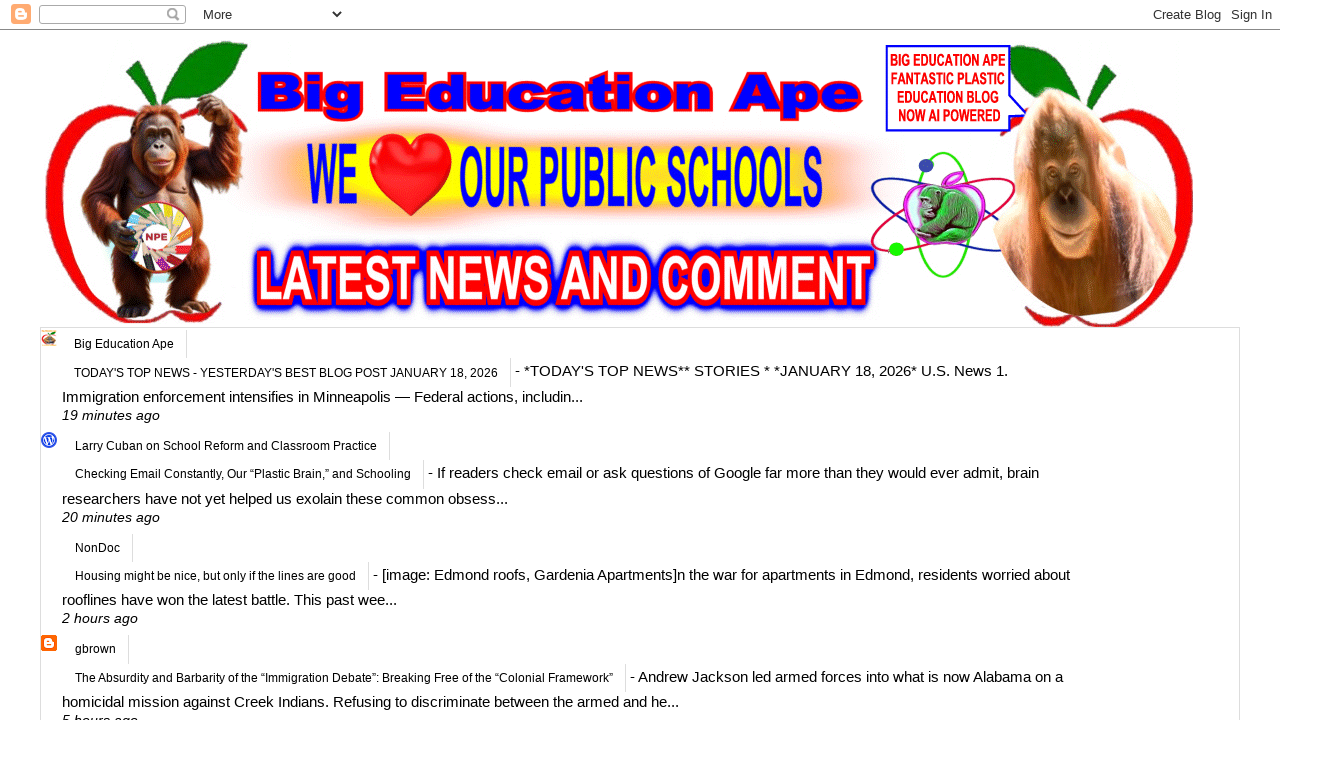

--- FILE ---
content_type: text/html; charset=UTF-8
request_url: https://bigeducationape.blogspot.com/b/stats?style=BLACK_TRANSPARENT&timeRange=LAST_MONTH&token=APq4FmAc1HJk-zPSW03Ky31ugVPy4SstVf4TsW1h6BGFk0qlV5nUQ8aXnsXro0wt4aPjs68xadqcPCnViSNV348j-WwB27FoLw
body_size: -8
content:
{"total":1199903,"sparklineOptions":{"backgroundColor":{"fillOpacity":0.1,"fill":"#000000"},"series":[{"areaOpacity":0.3,"color":"#202020"}]},"sparklineData":[[0,78],[1,79],[2,37],[3,30],[4,39],[5,41],[6,40],[7,30],[8,29],[9,34],[10,45],[11,45],[12,22],[13,37],[14,41],[15,47],[16,43],[17,61],[18,69],[19,75],[20,88],[21,100],[22,95],[23,54],[24,62],[25,73],[26,79],[27,71],[28,96],[29,13]],"nextTickMs":2672}